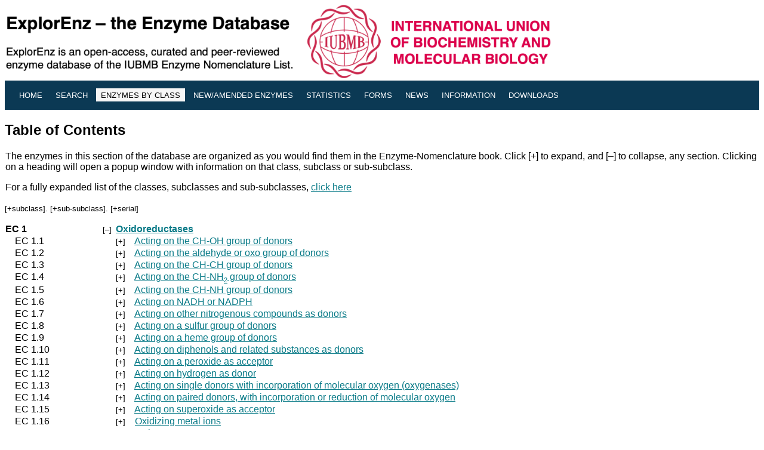

--- FILE ---
content_type: text/html; charset=UTF-8
request_url: https://www.enzyme-database.org/class.php?c=1&sc=20&ssc=*&sh=99
body_size: 3152
content:
<!DOCTYPE HTML PUBLIC "-//W3C//DTD HTML 4.0//EN"
   "http://www.w3.org/TR/REC-html40/strict.dtd">

<html>


<head>
<!--  <meta http-equiv="refresh" content="30"> -->
  <meta name="robots" content="noindex,follow">
  <meta name="googlebot" content="noindex,follow">
  <link rel="stylesheet" type="text/css" href="enzyme2.css">
  <title>ExplorEnz: Contents</title>
  <meta http-equiv="Content-Type" content="text/html; charset=iso-8859-1" />
  <meta name="keywords" content="IUBMB, Enzyme Nomenclature Database, Enzyme Classification, EC numbers" />
  <meta name="description" content="Enzyme Nomenclature Database" />
  <link rel="shortcut icon" href="favicon.ico" />
  <style type="text/css" media="screen">
  <!--
  #nav a#home {
                background-color:#f6f6f6;  
                color:#000;  

  }



  .style1 {color:#6b707a}
  -->
  </style>
</head>
<body>

	<a href="index.php">
		<img src="images/banner_5.gif" alt="The Enzyme Database" width="920 px" height="" border="0" /></a>
</div><table border="0" cellborder="0" cellspacing="0" cellpadding="0" width="100%" id="nav">
<tr>
<td class="f" nowrap="nowrap" colspan="1" border="0">
<li><a href="./" alt="Home" title="Home"><small>Home</small></a></li>
<li><a href="search.php" alt="Simple Search" title="Search the database"><small>Search</small></a></li>
<li><a href="class.php" id="home" alt="Enzyme Classes" title="Hierarchical view of the Enzyme Classification system"><small>Enzymes by Class</small></a></li>
<li><a href="newenz.php" alt="New/Modified Enzymes" title="New/modified enzyme entries"><small>New/Amended Enzymes</small></a></li>
<li><a href="stats.php" alt="Enzyme Count" title="Enzyme count"><small>Statistics</small></a></li>
<li><a href="forms.php" alt="Forms" title="Submit data on a new enzyme, or report an error"><small>Forms</small></a></li>
<li><a href="news.php" alt="News" title="Reports on recent developments in enzyme classification or changes to nomenclature"><small>News</small></a></li>
<li><a href="about.php" alt="Help Files, Archives" title="Quick-start Guide, FAQ, Supplements"><small>Information</small></a></li>
<li><a href="downloads.php" alt="Downloads" title="Download the database"><small>Downloads</small></a></li>
<li></li>
    </td>
  </tr>
</table>
<p>
<h2>Table of Contents</h2>

<div>
<table width="100%">
<tr>
<td ">The enzymes in this section of the database are organized as you would find them in the 
Enzyme-Nomenclature book. Click [+] to expand, and [&ndash;] to collapse, any section.  Clicking on a heading will open a popup window with information on that class, subclass or sub-subclass.<p>For a fully expanded list of the classes, subclasses and sub-subclasses, <a href="contents.php" target="new">click here</a></td>
</tr>
</table>
</div>
<small>[<a class="n" title="Show all subclasses" href="class.php?c=*&sc=*">+subclass</a>].
[<a class="n" title="Show all sub-subclasses" href="class.php?c=*&sc=*&ssc=*">+sub-subclass</a>].
[<a class="n" title="Show all entries" href="class.php?c=*&sc=*&ssc=*&sh=*">+serial</a>]</small><p>
<table>
  <tr><td><strong>EC&nbsp;1</strong></td><td>&nbsp;<small>[<a class="nm" href="class.php">&ndash;</a>]</small>&nbsp;</td><td colspan="1"><strong>
<SCRIPT LANGUAGE="javascript">
	<!--//hide script from old browsers
	function cinfo10() {
	open('cinfo.php?c=1&sc=0&ssc=', 'cinfo', 'resizable=yes, toolbar=no, location=no, directories=no, status=no, menubar=no, scrollbars=yes, width=500, height=300') }
	document.write('<A HREF="javascript:cinfo10()">Oxidoreductases</A>')
	//end hiding contents -->
</SCRIPT>
<noscript><a href="cinfo.php?c=1&sc=0" target="cinfo">Oxidoreductases</a></noscript></strong></td><td>&nbsp;</td></tr>
  <tr><td>&nbsp;&nbsp;&nbsp;&nbsp;EC&nbsp;1.1</td><td>&nbsp;&nbsp;</td><td colspan="1"><small>[<a class="n" href="class.php?c=1&sc=1&ssc=*">+</a>]</small>&nbsp;&nbsp;&nbsp;&nbsp;<SCRIPT LANGUAGE="javascript">
	<!--//hide script from old browsers
	function cinfo11() {
	open('cinfo.php?c=1&sc=1&ssc=', 'cinfo', 'resizable=yes, toolbar=no, location=no, directories=no, status=no, menubar=no, scrollbars=yes, width=500, height=300') }
	document.write('<A HREF="javascript:cinfo11()">Acting on the CH-OH group of donors</A>')
	//end hiding contents -->
</SCRIPT>
<noscript><a href="cinfo.php?c=1&sc=1" target="new">Acting on the CH-OH group of donors</a></noscript>
</td><td>&nbsp;</td></tr>
  <tr><td>&nbsp;&nbsp;&nbsp;&nbsp;EC&nbsp;1.2</td><td>&nbsp;&nbsp;</td><td colspan="1"><small>[<a class="n" href="class.php?c=1&sc=2&ssc=*">+</a>]</small>&nbsp;&nbsp;&nbsp;&nbsp;<SCRIPT LANGUAGE="javascript">
	<!--//hide script from old browsers
	function cinfo12() {
	open('cinfo.php?c=1&sc=2&ssc=', 'cinfo', 'resizable=yes, toolbar=no, location=no, directories=no, status=no, menubar=no, scrollbars=yes, width=500, height=300') }
	document.write('<A HREF="javascript:cinfo12()">Acting on the aldehyde or oxo group of donors</A>')
	//end hiding contents -->
</SCRIPT>
<noscript><a href="cinfo.php?c=1&sc=2" target="new">Acting on the aldehyde or oxo group of donors</a></noscript>
</td><td>&nbsp;</td></tr>
  <tr><td>&nbsp;&nbsp;&nbsp;&nbsp;EC&nbsp;1.3</td><td>&nbsp;&nbsp;</td><td colspan="1"><small>[<a class="n" href="class.php?c=1&sc=3&ssc=*">+</a>]</small>&nbsp;&nbsp;&nbsp;&nbsp;<SCRIPT LANGUAGE="javascript">
	<!--//hide script from old browsers
	function cinfo13() {
	open('cinfo.php?c=1&sc=3&ssc=', 'cinfo', 'resizable=yes, toolbar=no, location=no, directories=no, status=no, menubar=no, scrollbars=yes, width=500, height=300') }
	document.write('<A HREF="javascript:cinfo13()">Acting on the CH-CH group of donors</A>')
	//end hiding contents -->
</SCRIPT>
<noscript><a href="cinfo.php?c=1&sc=3" target="new">Acting on the CH-CH group of donors</a></noscript>
</td><td>&nbsp;</td></tr>
  <tr><td>&nbsp;&nbsp;&nbsp;&nbsp;EC&nbsp;1.4</td><td>&nbsp;&nbsp;</td><td colspan="1"><small>[<a class="n" href="class.php?c=1&sc=4&ssc=*">+</a>]</small>&nbsp;&nbsp;&nbsp;&nbsp;<SCRIPT LANGUAGE="javascript">
	<!--//hide script from old browsers
	function cinfo14() {
	open('cinfo.php?c=1&sc=4&ssc=', 'cinfo', 'resizable=yes, toolbar=no, location=no, directories=no, status=no, menubar=no, scrollbars=yes, width=500, height=300') }
	document.write('<A HREF="javascript:cinfo14()">Acting on the CH-NH<small><sub>2</sub></small> group of donors</A>')
	//end hiding contents -->
</SCRIPT>
<noscript><a href="cinfo.php?c=1&sc=4" target="new">Acting on the CH-NH<small><sub>2</sub></small> group of donors</a></noscript>
</td><td>&nbsp;</td></tr>
  <tr><td>&nbsp;&nbsp;&nbsp;&nbsp;EC&nbsp;1.5</td><td>&nbsp;&nbsp;</td><td colspan="1"><small>[<a class="n" href="class.php?c=1&sc=5&ssc=*">+</a>]</small>&nbsp;&nbsp;&nbsp;&nbsp;<SCRIPT LANGUAGE="javascript">
	<!--//hide script from old browsers
	function cinfo15() {
	open('cinfo.php?c=1&sc=5&ssc=', 'cinfo', 'resizable=yes, toolbar=no, location=no, directories=no, status=no, menubar=no, scrollbars=yes, width=500, height=300') }
	document.write('<A HREF="javascript:cinfo15()">Acting on the CH-NH group of donors</A>')
	//end hiding contents -->
</SCRIPT>
<noscript><a href="cinfo.php?c=1&sc=5" target="new">Acting on the CH-NH group of donors</a></noscript>
</td><td>&nbsp;</td></tr>
  <tr><td>&nbsp;&nbsp;&nbsp;&nbsp;EC&nbsp;1.6</td><td>&nbsp;&nbsp;</td><td colspan="1"><small>[<a class="n" href="class.php?c=1&sc=6&ssc=*">+</a>]</small>&nbsp;&nbsp;&nbsp;&nbsp;<SCRIPT LANGUAGE="javascript">
	<!--//hide script from old browsers
	function cinfo16() {
	open('cinfo.php?c=1&sc=6&ssc=', 'cinfo', 'resizable=yes, toolbar=no, location=no, directories=no, status=no, menubar=no, scrollbars=yes, width=500, height=300') }
	document.write('<A HREF="javascript:cinfo16()">Acting on NADH or NADPH</A>')
	//end hiding contents -->
</SCRIPT>
<noscript><a href="cinfo.php?c=1&sc=6" target="new">Acting on NADH or NADPH</a></noscript>
</td><td>&nbsp;</td></tr>
  <tr><td>&nbsp;&nbsp;&nbsp;&nbsp;EC&nbsp;1.7</td><td>&nbsp;&nbsp;</td><td colspan="1"><small>[<a class="n" href="class.php?c=1&sc=7&ssc=*">+</a>]</small>&nbsp;&nbsp;&nbsp;&nbsp;<SCRIPT LANGUAGE="javascript">
	<!--//hide script from old browsers
	function cinfo17() {
	open('cinfo.php?c=1&sc=7&ssc=', 'cinfo', 'resizable=yes, toolbar=no, location=no, directories=no, status=no, menubar=no, scrollbars=yes, width=500, height=300') }
	document.write('<A HREF="javascript:cinfo17()">Acting on other nitrogenous compounds as donors</A>')
	//end hiding contents -->
</SCRIPT>
<noscript><a href="cinfo.php?c=1&sc=7" target="new">Acting on other nitrogenous compounds as donors</a></noscript>
</td><td>&nbsp;</td></tr>
  <tr><td>&nbsp;&nbsp;&nbsp;&nbsp;EC&nbsp;1.8</td><td>&nbsp;&nbsp;</td><td colspan="1"><small>[<a class="n" href="class.php?c=1&sc=8&ssc=*">+</a>]</small>&nbsp;&nbsp;&nbsp;&nbsp;<SCRIPT LANGUAGE="javascript">
	<!--//hide script from old browsers
	function cinfo18() {
	open('cinfo.php?c=1&sc=8&ssc=', 'cinfo', 'resizable=yes, toolbar=no, location=no, directories=no, status=no, menubar=no, scrollbars=yes, width=500, height=300') }
	document.write('<A HREF="javascript:cinfo18()">Acting on a sulfur group of donors</A>')
	//end hiding contents -->
</SCRIPT>
<noscript><a href="cinfo.php?c=1&sc=8" target="new">Acting on a sulfur group of donors</a></noscript>
</td><td>&nbsp;</td></tr>
  <tr><td>&nbsp;&nbsp;&nbsp;&nbsp;EC&nbsp;1.9</td><td>&nbsp;&nbsp;</td><td colspan="1"><small>[<a class="n" href="class.php?c=1&sc=9&ssc=*">+</a>]</small>&nbsp;&nbsp;&nbsp;&nbsp;<SCRIPT LANGUAGE="javascript">
	<!--//hide script from old browsers
	function cinfo19() {
	open('cinfo.php?c=1&sc=9&ssc=', 'cinfo', 'resizable=yes, toolbar=no, location=no, directories=no, status=no, menubar=no, scrollbars=yes, width=500, height=300') }
	document.write('<A HREF="javascript:cinfo19()">Acting on a heme group of donors</A>')
	//end hiding contents -->
</SCRIPT>
<noscript><a href="cinfo.php?c=1&sc=9" target="new">Acting on a heme group of donors</a></noscript>
</td><td>&nbsp;</td></tr>
  <tr><td>&nbsp;&nbsp;&nbsp;&nbsp;EC&nbsp;1.10</td><td>&nbsp;&nbsp;</td><td colspan="1"><small>[<a class="n" href="class.php?c=1&sc=10&ssc=*">+</a>]</small>&nbsp;&nbsp;&nbsp;&nbsp;<SCRIPT LANGUAGE="javascript">
	<!--//hide script from old browsers
	function cinfo110() {
	open('cinfo.php?c=1&sc=10&ssc=', 'cinfo', 'resizable=yes, toolbar=no, location=no, directories=no, status=no, menubar=no, scrollbars=yes, width=500, height=300') }
	document.write('<A HREF="javascript:cinfo110()">Acting on diphenols and related substances as donors</A>')
	//end hiding contents -->
</SCRIPT>
<noscript><a href="cinfo.php?c=1&sc=10" target="new">Acting on diphenols and related substances as donors</a></noscript>
</td><td>&nbsp;</td></tr>
  <tr><td>&nbsp;&nbsp;&nbsp;&nbsp;EC&nbsp;1.11</td><td>&nbsp;&nbsp;</td><td colspan="1"><small>[<a class="n" href="class.php?c=1&sc=11&ssc=*">+</a>]</small>&nbsp;&nbsp;&nbsp;&nbsp;<SCRIPT LANGUAGE="javascript">
	<!--//hide script from old browsers
	function cinfo111() {
	open('cinfo.php?c=1&sc=11&ssc=', 'cinfo', 'resizable=yes, toolbar=no, location=no, directories=no, status=no, menubar=no, scrollbars=yes, width=500, height=300') }
	document.write('<A HREF="javascript:cinfo111()">Acting on a peroxide as acceptor</A>')
	//end hiding contents -->
</SCRIPT>
<noscript><a href="cinfo.php?c=1&sc=11" target="new">Acting on a peroxide as acceptor</a></noscript>
</td><td>&nbsp;</td></tr>
  <tr><td>&nbsp;&nbsp;&nbsp;&nbsp;EC&nbsp;1.12</td><td>&nbsp;&nbsp;</td><td colspan="1"><small>[<a class="n" href="class.php?c=1&sc=12&ssc=*">+</a>]</small>&nbsp;&nbsp;&nbsp;&nbsp;<SCRIPT LANGUAGE="javascript">
	<!--//hide script from old browsers
	function cinfo112() {
	open('cinfo.php?c=1&sc=12&ssc=', 'cinfo', 'resizable=yes, toolbar=no, location=no, directories=no, status=no, menubar=no, scrollbars=yes, width=500, height=300') }
	document.write('<A HREF="javascript:cinfo112()">Acting on hydrogen as donor</A>')
	//end hiding contents -->
</SCRIPT>
<noscript><a href="cinfo.php?c=1&sc=12" target="new">Acting on hydrogen as donor</a></noscript>
</td><td>&nbsp;</td></tr>
  <tr><td>&nbsp;&nbsp;&nbsp;&nbsp;EC&nbsp;1.13</td><td>&nbsp;&nbsp;</td><td colspan="1"><small>[<a class="n" href="class.php?c=1&sc=13&ssc=*">+</a>]</small>&nbsp;&nbsp;&nbsp;&nbsp;<SCRIPT LANGUAGE="javascript">
	<!--//hide script from old browsers
	function cinfo113() {
	open('cinfo.php?c=1&sc=13&ssc=', 'cinfo', 'resizable=yes, toolbar=no, location=no, directories=no, status=no, menubar=no, scrollbars=yes, width=500, height=300') }
	document.write('<A HREF="javascript:cinfo113()">Acting on single donors with incorporation of molecular oxygen (oxygenases)</A>')
	//end hiding contents -->
</SCRIPT>
<noscript><a href="cinfo.php?c=1&sc=13" target="new">Acting on single donors with incorporation of molecular oxygen (oxygenases)</a></noscript>
</td><td>&nbsp;</td></tr>
  <tr><td>&nbsp;&nbsp;&nbsp;&nbsp;EC&nbsp;1.14</td><td>&nbsp;&nbsp;</td><td colspan="1"><small>[<a class="n" href="class.php?c=1&sc=14&ssc=*">+</a>]</small>&nbsp;&nbsp;&nbsp;&nbsp;<SCRIPT LANGUAGE="javascript">
	<!--//hide script from old browsers
	function cinfo114() {
	open('cinfo.php?c=1&sc=14&ssc=', 'cinfo', 'resizable=yes, toolbar=no, location=no, directories=no, status=no, menubar=no, scrollbars=yes, width=500, height=300') }
	document.write('<A HREF="javascript:cinfo114()">Acting on paired donors, with incorporation or reduction of molecular oxygen</A>')
	//end hiding contents -->
</SCRIPT>
<noscript><a href="cinfo.php?c=1&sc=14" target="new">Acting on paired donors, with incorporation or reduction of molecular oxygen</a></noscript>
</td><td>&nbsp;</td></tr>
  <tr><td>&nbsp;&nbsp;&nbsp;&nbsp;EC&nbsp;1.15</td><td>&nbsp;&nbsp;</td><td colspan="1"><small>[<a class="n" href="class.php?c=1&sc=15&ssc=*">+</a>]</small>&nbsp;&nbsp;&nbsp;&nbsp;<SCRIPT LANGUAGE="javascript">
	<!--//hide script from old browsers
	function cinfo115() {
	open('cinfo.php?c=1&sc=15&ssc=', 'cinfo', 'resizable=yes, toolbar=no, location=no, directories=no, status=no, menubar=no, scrollbars=yes, width=500, height=300') }
	document.write('<A HREF="javascript:cinfo115()">Acting on superoxide as acceptor</A>')
	//end hiding contents -->
</SCRIPT>
<noscript><a href="cinfo.php?c=1&sc=15" target="new">Acting on superoxide as acceptor</a></noscript>
</td><td>&nbsp;</td></tr>
  <tr><td>&nbsp;&nbsp;&nbsp;&nbsp;EC&nbsp;1.16</td><td>&nbsp;&nbsp;</td><td colspan="1"><small>[<a class="n" href="class.php?c=1&sc=16&ssc=*">+</a>]</small>&nbsp;&nbsp;&nbsp;&nbsp;<SCRIPT LANGUAGE="javascript">
	<!--//hide script from old browsers
	function cinfo116() {
	open('cinfo.php?c=1&sc=16&ssc=', 'cinfo', 'resizable=yes, toolbar=no, location=no, directories=no, status=no, menubar=no, scrollbars=yes, width=500, height=300') }
	document.write('<A HREF="javascript:cinfo116()">Oxidizing metal ions</A>')
	//end hiding contents -->
</SCRIPT>
<noscript><a href="cinfo.php?c=1&sc=16" target="new">Oxidizing metal ions</a></noscript>
</td><td>&nbsp;</td></tr>
  <tr><td>&nbsp;&nbsp;&nbsp;&nbsp;EC&nbsp;1.17</td><td>&nbsp;&nbsp;</td><td colspan="1"><small>[<a class="n" href="class.php?c=1&sc=17&ssc=*">+</a>]</small>&nbsp;&nbsp;&nbsp;&nbsp;<SCRIPT LANGUAGE="javascript">
	<!--//hide script from old browsers
	function cinfo117() {
	open('cinfo.php?c=1&sc=17&ssc=', 'cinfo', 'resizable=yes, toolbar=no, location=no, directories=no, status=no, menubar=no, scrollbars=yes, width=500, height=300') }
	document.write('<A HREF="javascript:cinfo117()">Acting on CH or CH<small><sub>2</sub></small> groups</A>')
	//end hiding contents -->
</SCRIPT>
<noscript><a href="cinfo.php?c=1&sc=17" target="new">Acting on CH or CH<small><sub>2</sub></small> groups</a></noscript>
</td><td>&nbsp;</td></tr>
  <tr><td>&nbsp;&nbsp;&nbsp;&nbsp;EC&nbsp;1.18</td><td>&nbsp;&nbsp;</td><td colspan="1"><small>[<a class="n" href="class.php?c=1&sc=18&ssc=*">+</a>]</small>&nbsp;&nbsp;&nbsp;&nbsp;<SCRIPT LANGUAGE="javascript">
	<!--//hide script from old browsers
	function cinfo118() {
	open('cinfo.php?c=1&sc=18&ssc=', 'cinfo', 'resizable=yes, toolbar=no, location=no, directories=no, status=no, menubar=no, scrollbars=yes, width=500, height=300') }
	document.write('<A HREF="javascript:cinfo118()">Acting on iron-sulfur proteins as donors</A>')
	//end hiding contents -->
</SCRIPT>
<noscript><a href="cinfo.php?c=1&sc=18" target="new">Acting on iron-sulfur proteins as donors</a></noscript>
</td><td>&nbsp;</td></tr>
  <tr><td>&nbsp;&nbsp;&nbsp;&nbsp;EC&nbsp;1.19</td><td>&nbsp;&nbsp;</td><td colspan="1"><small>[<a class="n" href="class.php?c=1&sc=19&ssc=*">+</a>]</small>&nbsp;&nbsp;&nbsp;&nbsp;<SCRIPT LANGUAGE="javascript">
	<!--//hide script from old browsers
	function cinfo119() {
	open('cinfo.php?c=1&sc=19&ssc=', 'cinfo', 'resizable=yes, toolbar=no, location=no, directories=no, status=no, menubar=no, scrollbars=yes, width=500, height=300') }
	document.write('<A HREF="javascript:cinfo119()">Acting on reduced flavodoxin as donor</A>')
	//end hiding contents -->
</SCRIPT>
<noscript><a href="cinfo.php?c=1&sc=19" target="new">Acting on reduced flavodoxin as donor</a></noscript>
</td><td>&nbsp;</td></tr>
  <tr><td>&nbsp;&nbsp;&nbsp;&nbsp;EC&nbsp;1.20</td><td>&nbsp;&nbsp;</td><td colspan="1"><small>[<a class="nm" href="class.php?c=1&sc=*">&ndash;</a>]</small>&nbsp;&nbsp;&nbsp;&nbsp;<SCRIPT LANGUAGE="javascript">
	<!--//hide script from old browsers
	function cinfo120() {
	open('cinfo.php?c=1&sc=20&ssc=', 'cinfo', 'resizable=yes, toolbar=no, location=no, directories=no, status=no, menubar=no, scrollbars=yes, width=500, height=300') }
	document.write('<A HREF="javascript:cinfo120()">Acting on phosphorus or arsenic in donors</A>')
	//end hiding contents -->
</SCRIPT>
<noscript><a href="cinfo.php?c=1&sc=20" target="new">Acting on phosphorus or arsenic in donors</a></noscript>
</td><td>&nbsp;</td></tr>
  <tr><td>&nbsp;&nbsp;&nbsp;&nbsp;&nbsp;&nbsp;&nbsp;&nbsp;EC&nbsp;1.20.1</td><td>&nbsp;&nbsp;</td><td>&nbsp;&nbsp;&nbsp;&nbsp;&nbsp;<small>[<a class="n" href="class.php?c=1&sc=20&ssc=*&sh=1">+</a>]</small>&nbsp;&nbsp;&nbsp;&nbsp;With NAD<small><sup>+</sup></small> or NADP<small><sup>+</sup></small> as acceptor</td><td>&nbsp;</td></tr>
  <tr><td>&nbsp;&nbsp;&nbsp;&nbsp;&nbsp;&nbsp;&nbsp;&nbsp;EC&nbsp;1.20.2</td><td>&nbsp;&nbsp;</td><td>&nbsp;&nbsp;&nbsp;&nbsp;&nbsp;<small>[<a class="n" href="class.php?c=1&sc=20&ssc=*&sh=2">+</a>]</small>&nbsp;&nbsp;&nbsp;&nbsp;With a cytochrome as acceptor</td><td>&nbsp;</td></tr>
  <tr><td>&nbsp;&nbsp;&nbsp;&nbsp;&nbsp;&nbsp;&nbsp;&nbsp;EC&nbsp;1.20.4</td><td>&nbsp;&nbsp;</td><td>&nbsp;&nbsp;&nbsp;&nbsp;&nbsp;<small>[<a class="n" href="class.php?c=1&sc=20&ssc=*&sh=4">+</a>]</small>&nbsp;&nbsp;&nbsp;&nbsp;With disulfide as acceptor</td><td>&nbsp;</td></tr>
  <tr><td>&nbsp;&nbsp;&nbsp;&nbsp;&nbsp;&nbsp;&nbsp;&nbsp;EC&nbsp;1.20.9</td><td>&nbsp;&nbsp;</td><td>&nbsp;&nbsp;&nbsp;&nbsp;&nbsp;<small>[<a class="n" href="class.php?c=1&sc=20&ssc=*&sh=9">+</a>]</small>&nbsp;&nbsp;&nbsp;&nbsp;With a copper protein as acceptor</td><td>&nbsp;</td></tr>
  <tr><td>&nbsp;&nbsp;&nbsp;&nbsp;&nbsp;&nbsp;&nbsp;&nbsp;EC&nbsp;1.20.98</td><td>&nbsp;&nbsp;</td><td>&nbsp;&nbsp;&nbsp;&nbsp;&nbsp;<small>[<a class="n" href="class.php?c=1&sc=20&ssc=*&sh=98">+</a>]</small>&nbsp;&nbsp;&nbsp;&nbsp;With other, known, physiological acceptors</td><td>&nbsp;</td></tr>
  <tr><td>&nbsp;&nbsp;&nbsp;&nbsp;&nbsp;&nbsp;&nbsp;&nbsp;EC&nbsp;1.20.99</td><td>&nbsp;&nbsp;</td><td>&nbsp;&nbsp;&nbsp;&nbsp;&nbsp;<small>[<a class="nm" href="class.php?c=1&sc=20&ssc=*">&ndash;</a>]</small>&nbsp;&nbsp;&nbsp;&nbsp;With unknown physiological acceptors</td><td>&nbsp;</td></tr>
  <tr><td>&nbsp;&nbsp;&nbsp;&nbsp;&nbsp;&nbsp;&nbsp;&nbsp;&nbsp;&nbsp;&nbsp;&nbsp;&nbsp;&nbsp;&nbsp;&nbsp;<a href="query.php?ec=1.20.99.1">EC&nbsp;1.20.99.1</a></td><td>&nbsp;&nbsp;</td><td>&nbsp;&nbsp;&nbsp;&nbsp;&nbsp;&nbsp;&nbsp;&nbsp;&nbsp;&nbsp;&nbsp;&nbsp;&nbsp;&nbsp;&nbsp;&nbsp;&nbsp;&nbsp;&nbsp;&nbsp;arsenate reductase (donor)</td><td>&nbsp;<small></small></td></tr>
  <tr><td>&nbsp;&nbsp;&nbsp;&nbsp;EC&nbsp;1.21</td><td>&nbsp;&nbsp;</td><td colspan="1"><small>[<a class="n" href="class.php?c=1&sc=21&ssc=*">+</a>]</small>&nbsp;&nbsp;&nbsp;&nbsp;<SCRIPT LANGUAGE="javascript">
	<!--//hide script from old browsers
	function cinfo121() {
	open('cinfo.php?c=1&sc=21&ssc=', 'cinfo', 'resizable=yes, toolbar=no, location=no, directories=no, status=no, menubar=no, scrollbars=yes, width=500, height=300') }
	document.write('<A HREF="javascript:cinfo121()">Catalysing the reaction X-H + Y-H = X-Y</A>')
	//end hiding contents -->
</SCRIPT>
<noscript><a href="cinfo.php?c=1&sc=21" target="new">Catalysing the reaction X-H + Y-H = X-Y</a></noscript>
</td><td>&nbsp;</td></tr>
  <tr><td>&nbsp;&nbsp;&nbsp;&nbsp;EC&nbsp;1.22</td><td>&nbsp;&nbsp;</td><td colspan="1"><small>[<a class="n" href="class.php?c=1&sc=22&ssc=*">+</a>]</small>&nbsp;&nbsp;&nbsp;&nbsp;<SCRIPT LANGUAGE="javascript">
	<!--//hide script from old browsers
	function cinfo122() {
	open('cinfo.php?c=1&sc=22&ssc=', 'cinfo', 'resizable=yes, toolbar=no, location=no, directories=no, status=no, menubar=no, scrollbars=yes, width=500, height=300') }
	document.write('<A HREF="javascript:cinfo122()">Acting on halogen in donors</A>')
	//end hiding contents -->
</SCRIPT>
<noscript><a href="cinfo.php?c=1&sc=22" target="new">Acting on halogen in donors</a></noscript>
</td><td>&nbsp;</td></tr>
  <tr><td>&nbsp;&nbsp;&nbsp;&nbsp;EC&nbsp;1.23</td><td>&nbsp;&nbsp;</td><td colspan="1"><small>[<a class="n" href="class.php?c=1&sc=23&ssc=*">+</a>]</small>&nbsp;&nbsp;&nbsp;&nbsp;<SCRIPT LANGUAGE="javascript">
	<!--//hide script from old browsers
	function cinfo123() {
	open('cinfo.php?c=1&sc=23&ssc=', 'cinfo', 'resizable=yes, toolbar=no, location=no, directories=no, status=no, menubar=no, scrollbars=yes, width=500, height=300') }
	document.write('<A HREF="javascript:cinfo123()">Reducing C-O-C group as acceptor</A>')
	//end hiding contents -->
</SCRIPT>
<noscript><a href="cinfo.php?c=1&sc=23" target="new">Reducing C-O-C group as acceptor</a></noscript>
</td><td>&nbsp;</td></tr>
  <tr><td>&nbsp;&nbsp;&nbsp;&nbsp;EC&nbsp;1.97</td><td>&nbsp;&nbsp;</td><td colspan="1"><small>[<a class="n" href="class.php?c=1&sc=97&ssc=*">+</a>]</small>&nbsp;&nbsp;&nbsp;&nbsp;<SCRIPT LANGUAGE="javascript">
	<!--//hide script from old browsers
	function cinfo197() {
	open('cinfo.php?c=1&sc=97&ssc=', 'cinfo', 'resizable=yes, toolbar=no, location=no, directories=no, status=no, menubar=no, scrollbars=yes, width=500, height=300') }
	document.write('<A HREF="javascript:cinfo197()">Other oxidoreductases</A>')
	//end hiding contents -->
</SCRIPT>
<noscript><a href="cinfo.php?c=1&sc=97" target="new">Other oxidoreductases</a></noscript>
</td><td>&nbsp;</td></tr>
  <tr><td>&nbsp;&nbsp;&nbsp;&nbsp;EC&nbsp;1.98</td><td>&nbsp;&nbsp;</td><td colspan="1"><small>[<a class="n" href="class.php?c=1&sc=98&ssc=*">+</a>]</small>&nbsp;&nbsp;&nbsp;&nbsp;<SCRIPT LANGUAGE="javascript">
	<!--//hide script from old browsers
	function cinfo198() {
	open('cinfo.php?c=1&sc=98&ssc=', 'cinfo', 'resizable=yes, toolbar=no, location=no, directories=no, status=no, menubar=no, scrollbars=yes, width=500, height=300') }
	document.write('<A HREF="javascript:cinfo198()">Enzymes using H<small><sub>2</sub></small> as reductant (deleted subclass)</A>')
	//end hiding contents -->
</SCRIPT>
<noscript><a href="cinfo.php?c=1&sc=98" target="new">Enzymes using H<small><sub>2</sub></small> as reductant (deleted subclass)</a></noscript>
</td><td>&nbsp;</td></tr>
  <tr><td>&nbsp;&nbsp;&nbsp;&nbsp;EC&nbsp;1.99</td><td>&nbsp;&nbsp;</td><td colspan="1"><small>[<a class="n" href="class.php?c=1&sc=99&ssc=*">+</a>]</small>&nbsp;&nbsp;&nbsp;&nbsp;<SCRIPT LANGUAGE="javascript">
	<!--//hide script from old browsers
	function cinfo199() {
	open('cinfo.php?c=1&sc=99&ssc=', 'cinfo', 'resizable=yes, toolbar=no, location=no, directories=no, status=no, menubar=no, scrollbars=yes, width=500, height=300') }
	document.write('<A HREF="javascript:cinfo199()">Other enzymes using O<small><sub>2</sub></small> as oxidant (deleted subclass)</A>')
	//end hiding contents -->
</SCRIPT>
<noscript><a href="cinfo.php?c=1&sc=99" target="new">Other enzymes using O<small><sub>2</sub></small> as oxidant (deleted subclass)</a></noscript>
</td><td>&nbsp;</td></tr>
  <tr><td><strong>EC&nbsp;2</strong></td><td>&nbsp;<small>[<a class="n" href="class.php?c=2&sc=*&ssc=0">+</a>]</small>&nbsp;</td><td colspan="1"><strong>
<SCRIPT LANGUAGE="javascript">
	<!--//hide script from old browsers
	function cinfo20() {
	open('cinfo.php?c=2&sc=0&ssc=', 'cinfo', 'resizable=yes, toolbar=no, location=no, directories=no, status=no, menubar=no, scrollbars=yes, width=500, height=300') }
	document.write('<A HREF="javascript:cinfo20()">Transferases</A>')
	//end hiding contents -->
</SCRIPT>
<noscript><a href="cinfo.php?c=2&sc=0" target="cinfo">Transferases</a></noscript></strong></td><td>&nbsp;</td></tr>
  <tr><td><strong>EC&nbsp;3</strong></td><td>&nbsp;<small>[<a class="n" href="class.php?c=3&sc=*&ssc=0">+</a>]</small>&nbsp;</td><td colspan="1"><strong>
<SCRIPT LANGUAGE="javascript">
	<!--//hide script from old browsers
	function cinfo30() {
	open('cinfo.php?c=3&sc=0&ssc=', 'cinfo', 'resizable=yes, toolbar=no, location=no, directories=no, status=no, menubar=no, scrollbars=yes, width=500, height=300') }
	document.write('<A HREF="javascript:cinfo30()">Hydrolases</A>')
	//end hiding contents -->
</SCRIPT>
<noscript><a href="cinfo.php?c=3&sc=0" target="cinfo">Hydrolases</a></noscript></strong></td><td>&nbsp;</td></tr>
  <tr><td><strong>EC&nbsp;4</strong></td><td>&nbsp;<small>[<a class="n" href="class.php?c=4&sc=*&ssc=0">+</a>]</small>&nbsp;</td><td colspan="1"><strong>
<SCRIPT LANGUAGE="javascript">
	<!--//hide script from old browsers
	function cinfo40() {
	open('cinfo.php?c=4&sc=0&ssc=', 'cinfo', 'resizable=yes, toolbar=no, location=no, directories=no, status=no, menubar=no, scrollbars=yes, width=500, height=300') }
	document.write('<A HREF="javascript:cinfo40()">Lyases</A>')
	//end hiding contents -->
</SCRIPT>
<noscript><a href="cinfo.php?c=4&sc=0" target="cinfo">Lyases</a></noscript></strong></td><td>&nbsp;</td></tr>
  <tr><td><strong>EC&nbsp;5</strong></td><td>&nbsp;<small>[<a class="n" href="class.php?c=5&sc=*&ssc=0">+</a>]</small>&nbsp;</td><td colspan="1"><strong>
<SCRIPT LANGUAGE="javascript">
	<!--//hide script from old browsers
	function cinfo50() {
	open('cinfo.php?c=5&sc=0&ssc=', 'cinfo', 'resizable=yes, toolbar=no, location=no, directories=no, status=no, menubar=no, scrollbars=yes, width=500, height=300') }
	document.write('<A HREF="javascript:cinfo50()">Isomerases</A>')
	//end hiding contents -->
</SCRIPT>
<noscript><a href="cinfo.php?c=5&sc=0" target="cinfo">Isomerases</a></noscript></strong></td><td>&nbsp;</td></tr>
  <tr><td><strong>EC&nbsp;6</strong></td><td>&nbsp;<small>[<a class="n" href="class.php?c=6&sc=*&ssc=0">+</a>]</small>&nbsp;</td><td colspan="1"><strong>
<SCRIPT LANGUAGE="javascript">
	<!--//hide script from old browsers
	function cinfo60() {
	open('cinfo.php?c=6&sc=0&ssc=', 'cinfo', 'resizable=yes, toolbar=no, location=no, directories=no, status=no, menubar=no, scrollbars=yes, width=500, height=300') }
	document.write('<A HREF="javascript:cinfo60()">Ligases</A>')
	//end hiding contents -->
</SCRIPT>
<noscript><a href="cinfo.php?c=6&sc=0" target="cinfo">Ligases</a></noscript></strong></td><td>&nbsp;</td></tr>
  <tr><td><strong>EC&nbsp;7</strong></td><td>&nbsp;<small>[<a class="n" href="class.php?c=7&sc=*&ssc=0">+</a>]</small>&nbsp;</td><td colspan="1"><strong>
<SCRIPT LANGUAGE="javascript">
	<!--//hide script from old browsers
	function cinfo70() {
	open('cinfo.php?c=7&sc=0&ssc=', 'cinfo', 'resizable=yes, toolbar=no, location=no, directories=no, status=no, menubar=no, scrollbars=yes, width=500, height=300') }
	document.write('<A HREF="javascript:cinfo70()">Translocases</A>')
	//end hiding contents -->
</SCRIPT>
<noscript><a href="cinfo.php?c=7&sc=0" target="cinfo">Translocases</a></noscript></strong></td><td>&nbsp;</td></tr>
</table>
<br><br><center><font size="1">&copy; 2001-2025 IUBMB</font>
</center>

</body>
</html>


--- FILE ---
content_type: text/css
request_url: https://www.enzyme-database.org/enzyme2.css
body_size: 2696
content:
/*
This is enzyme4.css to replace the initial https://www.enzyme-database.org/enzyme.css 
In the following css, all commented lines were removed, and previous font family references to make sure Poppins is used for titles, and Arial for the main text
@import url('https://fonts.googleapis.com/css2?family=Poppins:ital,wght@0,400;0,700;1,400;1,700&display=swap');
*/

.e {color: #eeeeee; background-color: #6677aa; font-weight: bold; }
greek { font-family: Arial, sans-serif; }
pre {margin: 0px; font-family: monospace; font-size: 12px; }
//a:hover {text-decoration: underline; }
.a { font-size: 80%; }
.a:visited {color: #000099; text-decoration: none; }
.a:hover {color: green; text-decoration: none; }
.b { font-size: 80%; }
.b:visited {color: #000099; text-decoration: none; }
.b:hover {color: red; text-decoration: none; }
.oe:link {color: black; text-decoration: none; }
.oe:link:active {color: black; text-decoration: none; }
.oe:link:visited {color: black; text-decoration: none; font-family: Arial, sans-serif; }
.oe:link:hover {color: #ff0000; text-decoration: none; }
.j:link {color: black; text-decoration: none; }
.j:link:active {color: black; text-decoration: none; }
.j:link:hover {color: black; text-decoration: none; }
.m:link {color: white; text-decoration: none; font-size: 105%; }
.m:visited {color: white; text-decoration: none; font-size: 105%; }
.m:hover {color: #eeeeaa; text-decoration: none; font-size: 105% ;}
.m:active {color: white; text-decoration: none; font-size: 105% ;}
.om {color: #000099; text-decoration: none; }
.om:visited {color: #000099; text-decoration: none; }
.om:hover {color: #F6f6f6; text-decoration: none; }
.om:active {color: black; text-decoration: none; }
.n {color: black; text-decoration: none; }
.n:visited {color: black; text-decoration: none; }
.n:hover {color: #009900; text-decoration: none; }
.n:active {color: black; text-decoration: none; }
.nm {color: black; text-decoration: none; }
.nm:visited {color: black; text-decoration: none; }
.nm:hover {color: #990000; text-decoration: none; }
.nm:active {color: black; text-decoration: none; }
.chebi:link {color: green; text-decoration: none; }
.chebi:visited {color: green; text-decoration: none; }
.chebi:hover {color: green; text-decoration: underline; }
.red:link {color: red; text-decoration: none; }
.red:visited {color: blue; text-decoration: none; }
.center { text-align: center; }
.center table { margin-left: auto; margin-right: auto; text-align: left; }     
.center th { text-align: center; }
table { border-collapse: collapse; border-width: 0px; border-style: none }
td { border: 0px; font-size: 100%; vertical-align: top; border-style: none }
.green { background-color: #ddffee; border: 0px ;  }
.white { background-color: #ffffff;  }
.orange { background-color: orange;  }
th { border: 0px; font-size: 100%; vertical-align: top: left; border-style: none }

.i {text-indent: -2.0em; text-align: left; vertical-align: middle; padding-left: 2.0em }
.p {text-align: left; vertical-align: middle}
.q {text-align: right; vertical-align: middle}
.l {background-color: #aabbee; font-weight: bold; }
.f {background-color: #ddeeff; font-weight: italic; }
.g {color: #777777; font-weight: italic; }
.c {background-color: #ffffff; font-weight: bold}
.d {background-color: #ffffff; font-size: 80% }
.n {background-color: #ffffff; font-size: 100%}
.bullet {background-color: #ffffff; font-size: 125%}
.u {background-color: #ffffff; font-size: 75%; font-family: Arial, sans-serif; width: 34% }
.v {background-color: #cccccc; }
.z {font-family : Arial, sans-serif; }
.pn {font-size : 85%; }
.hidden { display: none; }
.shown { display: block; }
hr {width: 100%; align: center; background-color: #666666; border: 0px; height: 1px; }
wob {color: #ffffff; background-color: #000000; text-decoration:line-through; font-size:24pt}
bow {color: #000000; background-color: #ffffff; font-size:19pt; }
gow {color: #aaaaaa; background-color: #ffffff; font-size:15pt; }
example {color: #aaaaaa; background-color: #ffffff;}
.warning {color: red;}


.maintenance
	{
	color: #444444; 
	background-color: #ffffff; 
	font-size:19px;
	text-align: center; 
	}

.redcirc
    {
    width:10px;
    height:10px;
    border-radius:5px;
    font-size:7px;
    color:#fff;
    line-height:10px;
    text-align:center;
    background:#f00
    }

.boxed {
  border: 1px solid white ;
  background-image: url(images/cert_border.png); height: 867px; width: 1046px; //note the image here is unavailable
}

  
div.padded {  
  padding-top: 0.5em;  
  padding-right: 2em;  
  padding-bottom: 1em;  
  padding-left: 1em;  
}  

div.cbox {  
  background: #eee;  
  color: black;  
  padding-top: 0.5em;  
  padding-right: 0em;  
  padding-bottom: 0.5em;  
  padding-left: 0em;  
}  

#wrap {
   width:100%;
   margin:0 auto;
}
#left_col {
   font-size:80%;
   float:left;
   width:40%;
}
#right_col {
   float:right;
   width:60%;
}


/* ========================================== */
/* Navigation elements. Defines the formatting
   of the main navigation bar. Attributes for 
   colour and margins can be changed in these 
   rules. */
/* ========================================== */

#nav {
		background-color: #0b3954;
		border-bottom: 1px solid #0b3954;
		width: 100%;
}

#nav ul {
		background-color: #0b3954;
		margin: 0 0 0 1px;
		padding: 0;
}

#nav td {
		background-color: #0b3954;
		margin: 0 0 0 1px;
		padding: 15px;
		text-transform: uppercase;
}

#nav li {
		display: inline;
		list-style-type: none;
		padding: 0;
		margin: 0;
}

#nav li a { 
		padding: 2px 8px 3px 8px;
		border: 1px solid #0b3954;
/*		font-weight: bold;
		line-height: 208%;*/
		color: white;
}

#nav a:link, #nav a:visited {
		color: #fff;
		background-color: #0b3954;
		text-decoration: none;
}

#nav a:hover, #nav a:active {
		color: #000;
		background-color: #f6f6f6;
		text-decoration: none;
}

#top {
		border-bottom: 1px solid #ffffff;
		background: #ffffff no-repeat right top;
		width: 100%;
}

#top img {max-width: 100%;}

#hier {
		vertical-align=center;
}

#left {width: 181px; background: #0b3954 left top repeat-y;}
#left ul {margin: 0; padding: 0; width: 181px;}
#left li {list-style-type: none; display: inline;}

#left td {
                background-color: #0b3954;
                margin: 0 0 0 1px;
                padding: 0;
}

#left li a {
                text-decoration: none;
                background-color: #0b3954;
                padding: 5px 0 5px 15px;
                display: block;
                color: #fff;
                border-right: 1px solid #0b3954;
                border-bottom: 1px solid #0b3954;
}

#left li a:hover {
                color: #000;
                background-color: #F6F6F6;
}

/* This is the IUBMB styling, for text and menu, but with arial as main font */
html, body {font-family: Arial, sans-serif; font-size: 16px;}
h1, h2, h3, p, #nav, #left, ol, ul, b, i, center, small {font-family: "Arial", sans-serif;}
	a {color: #087a87;}
.branding {padding: 15px 0 15px 0;}
.branding h1 {font-size: 2em; font-weight:bold; color:#3D4068;}
.branding p {font-size: 1.2em;}
.branding img {max-width: 100%; }
.main-menu {background-color: #0b3954; color: white; text-transform: uppercase; margin-bottom: 15px;}
.main-menu ul li a {padding: 15px ; } 
.main-menu a {color: white;}
.main-menu a. active {background: #000;}
.nav-pills>li>a {
    border-radius: 0px;
}
.nav-pills>li>a  {background-color: #0b3954;}
.nav-pills>li>a:hover, .nav-pills>li>a:active, .nav-pills>li>a:focus {background: #000000;}
footer {color: #dddddd; background: #333; padding:30px 0; margin-top:20px;}
footer a {color: #ffffff;}
footer a:hover, footer a:active {color:#0b3954;}

.button {
  background-color: #black; /* Green */
  border: none;
  color: white;
  padding: 5px 10px;
  text-align: center;
  text-decoration: none;
  display: inline-block;
  font-size: 100%;
}

input[type=reset] {
  background-color: gray; /* Green */
  border: none;
  color: white;
  padding: 5px 10px;
  text-align: center;
  text-decoration: none;
  display: inline-block;
  font-size: 100%;
}

input[type=submit] {
  background-color: black; /* Green */
  border: none;
  color: white;
  padding: 5px 10px;
  text-align: center;
  text-decoration: none;
  display: inline-block;
  font-size: 100%;
}

select {
  background-color: #white; /* Green */
  border: none;
  color: black;
  padding: 5px 10px;
  text-align: center;
  text-decoration: none;
  display: inline-block;
  font-size: 100%;
}

/*
input[type=text] {
  font-family: "Poppins", sans-serif;
  font-size: 100%;
}


*/

#holder {
    margin :0 auto;
    display:inline-block;
    width: 100%;
    text-align: center;
}
.left {
/*    float:left;*/
    display:inline-block;
}
.right {
/*    float:right;*/
    display:inline-block;
}
#logo {
    align:middle;
    text-align:center
}
#wrapper {
    height:200px;
    position: relative;
    align: center;
    padding: 0em 0em 0em 0em;
    background: #fff;
    border: 1px solid blue;
}
